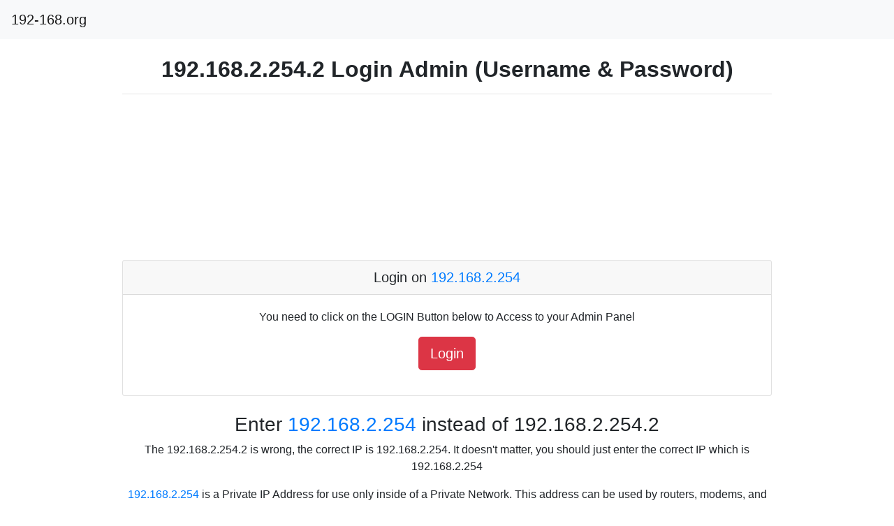

--- FILE ---
content_type: text/html; charset=UTF-8
request_url: https://192-168.org/192.168.2.254.2
body_size: 20418
content:
<!DOCTYPE html>
<html lang="en_US">
<head>
    <meta charset="UTF-8">
        <title>192.168.2.254.2 Admin Login ️(Username & Password)</title>
    <meta name="viewport" content="width=device-width, initial-scale=1.0">
    <link rel="canonical" href="https://192-168.org/192.168.2.254.2"/>
    <meta name="google-site-verification" content="Gf9LVrLmZhHjF2kiKD6xoWou_V8gLlT-RTfSSkd_B1w"/>
    <meta name="keywords"
          content="192.168.2.254.2,192.168.2.254.2 Admin Login ️(Username & Password),192.168.2.254.2 Admin Login,192.168.2.254.2 Admin,192.168.2.254.2 Login,192.168,192168,192 168">
    <meta name="msvalidate.01" content="2E22ABE0F269AE69EEFD585814137E7B"/>
    <meta name="description"
          content="✔️ 192.168.2.254.2 is a Private IP Address. Check 𝗨𝘀𝗲𝗿𝗻𝗮𝗺𝗲 & 𝗣𝗮𝘀𝘀𝘄𝗼𝗿𝗱 for any device and Password Router List for 192.168.2.254.2 Easily."/>
    <!--<link type="text/css" href="/assets/css/style.css" rel="stylesheet">-->
    <!-- Font Awesome -->
    <!--<link rel="preload" href="https://use.fontawesome.com/releases/v5.7.0/css/all.css"
          crossorigin="anonymous" as="style" onload="this.onload=null;this.rel='stylesheet'">
    <noscript>
        <link rel="stylesheet" href="https://use.fontawesome.com/releases/v5.7.0/css/all.css"
              integrity="sha384-MCw98/SFnGE8fJT3GXwEOngsV7Zt27NXFoaoApmYm81iuXoPkFOJwJ8ERdknLPMO" crossorigin="anonymous">
    </noscript>-->

    <link rel="preload" href="https://stackpath.bootstrapcdn.com/bootstrap/4.1.3/css/bootstrap.min.css" as="style" onload="this.onload=null;this.rel='stylesheet'">
    <noscript>
        <link rel="stylesheet" href="https://stackpath.bootstrapcdn.com/bootstrap/4.1.3/css/bootstrap.min.css">
    </noscript>
    <!--<link rel="stylesheet" href="https://stackpath.bootstrapcdn.com/bootstrap/4.1.3/css/bootstrap.min.css"/>-->
    <link rel="shortcut icon" href="/favicon.ico" type="image/x-icon"/>
    <style>
        body { background-color: #fff; /*background: repeating-linear-gradient(45deg, #2b2b2b 0%, #2b2b2b 10%, #222222 0%, #222222 50%) 0 / 15px 15px;*/ overflow-x: hidden; } .progress{ height: 1.6rem !important; position: absolute; right: 0; top: 32%; width: 50%; } .imgip{ width: 100%; } .tableRESULT{ max-width: 95%; width: 95%; } footer{ text-align: center; padding:2vh 0 2vh 0; font-size:calc(.3vw + 1.5vh + .5vmin); } .content-jumbotron{ text-align: center; } h1{ display: inline; } #logo{ width: 8%; margin: 0 1vw 6vw 0; } p { text-align: center; } a { text-decoration: none; -webkit-transition: all 0.5s; -moz-transition: all 0.5s; transition: all 0.5s; } .advertical{ height:300px; } h1{ text-align:center; /*font-size: calc(1vw + 1.5vh + .8vmin) !important;*/ } h2{ border-bottom: 1px solid #8592ff; padding-bottom: 10px; width: 100%; /*font-size: calc(.8vw + 1.2vh + 1vmin) !important;*/ } h3{ /*font-size: calc(.4vw + 2vh + 1vmin) !important;*/ } #tablepass{ margin-top:10px; overflow-x: hidden; } .infosIP,h1,td,th,h3,p,caption{ word-break: break-word; } /*#searchedIP{ width:10px; }*/ .fas{ font-size: calc(1.5vw + 1.5vh + 1.5vmin) !important; } p{ /*font-size: calc(.1vw + 1.5vh + .4vmin);*/ } th,td{ /*font-size: calc(.1vw + .6vh + 1.5vmin) !important;*/ font-size: .8rem; } td{ padding: .75rem 0 .75rem 0 !important; } .rounded-input,.rounded-search{ border-radius: 0 !important; } .rounded-input{ border-bottom-left-radius: .25rem !important; border-top-left-radius: .25rem !important; } .rounded-search{ border-bottom-right-radius: .25rem !important; border-top-right-radius: .25rem !important; } .navbar-brand{ font-size:calc(.75vw + .75vh + 1.4vmin); } .ad{ /*margin:2% calc(-5% - 16px) 2% -15px;*/ margin: 2% auto 2% auto; } @media (min-width:1980px){#sidebar-ad{min-height:600px !important;}.ad,.adsbygoogle:not(.adsbygoogle-noablate){min-width:100%;max-width:100%;min-height:280px !important;}.container-fluid{width:70% !important;}} @media (min-width:1200px) and (max-width:1980px){#sidebar-ad{min-height:600px !important;}.ad,.adsbygoogle:not(.adsbygoogle-noablate){min-width:100%;max-width:100%;min-height:200px !important;}.container-fluid{width:75% !important;}} @media (min-width:1024px) and (max-width:1200px){#sidebar-ad{min-height:600px !important;}.ad,.adsbygoogle:not(.adsbygoogle-noablate){min-width:100%;max-width:100%;min-height:280px !important;}.container-fluid{width:80% !important;}} @media (min-width:768px) and (max-width:1024px){#sidebar-ad{min-height:600px !important;}.ad,.adsbygoogle:not(.adsbygoogle-noablate){min-width:100%;max-width:100%;min-height:280px !important;}.container-fluid{width:100%;}} @media (min-width:360px) and (max-width:768px){#sidebar-ad{min-height:600px !important;}.ad,.adsbygoogle:not(.adsbygoogle-noablate){min-width:100%;max-width:100%;min-height:375px !important;} .container-fluid{width:100%;}} #sidebar-ad{ min-height: 600px; position: -webkit-sticky; position: sticky; top: calc(3vw + 3vh + 1.4vmin); } /* Critical Path CSS Generated by Pegasaas Accelerator at https://pegasaas.com/ for https://192-168.org/ */ *,::after,::before{box-sizing:border-box}html{font-family:sans-serif;line-height:1.15}footer,nav{display:block}body{margin:0px;font-family:-apple-system,BlinkMacSystemFont,'Segoe UI',Roboto,'Helvetica Neue',Arial,sans-serif,'Apple Color Emoji','Segoe UI Emoji','Segoe UI Symbol','Noto Color Emoji';font-size:1rem;font-weight:400;line-height:1.5;color:rgb(33,37,41);text-align:left;background-color:rgb(255,255,255)}hr{box-sizing:content-box;height:0px;overflow:visible}h1,h3,h4{margin-top:0px;margin-bottom:0.5rem}p{margin-top:0px;margin-bottom:1rem}ul{margin-top:0px;margin-bottom:1rem}strong{font-weight:bolder}a{color:rgb(0,123,255);text-decoration:none;background-color:transparent}table{border-collapse:collapse}th{text-align:inherit}input{margin:0px;font-family:inherit;font-size:inherit;line-height:inherit}input{overflow:visible}*::-webkit-file-upload-button{font-family:inherit;font-size:inherit;font-style:inherit;font-variant:inherit;font-weight:inherit;line-height:inherit;-webkit-appearance:button}h1,h3,h4{margin-bottom:0.5rem;font-family:inherit;font-weight:500;line-height:1.2;color:inherit}h1{font-size:2rem}h3{font-size:1.75rem}h4{font-size:1.5rem}hr{margin-top:1rem;margin-bottom:1rem;border-width:1px 0px 0px;border-top-style:solid;border-top-color:rgba(0,0,0,0.0980392)}.container-fluid{width:100%;padding-right:15px;padding-left:15px;margin-right:auto;margin-left:auto}.row{flex-wrap:wrap;display:flex;margin-right:-15px;margin-left:-15px}.col,.col-6,.col-lg-4,.col-lg-8,.col-md-12,.col-md-4,.col-sm-12,.col-sm-4,.col-xl-2,.col-xl-4,.col-xl-8{position:relative;width:100%;min-height:1px;padding-right:15px;padding-left:15px}.col{max-width:100%}.col-6{max-width:50%}@media (min-width:576px){.col-sm-4{max-width:33.333333%}.col-sm-12{max-width:100%}}@media (min-width:768px){.col-md-4{max-width:33.333333%}.col-md-12{max-width:100%}}@media (min-width:992px){.col-lg-4{max-width:33.333333%}.col-lg-8{max-width:66.666667%}}@media (min-width:1200px){.col-xl-2{max-width:16.666667%}.col-xl-4{max-width:33.333333%}.col-xl-8{max-width:66.666667%}}.table{width:100%;margin-bottom:1rem;background-color:transparent}.table td,.table th{padding:0.75rem;vertical-align:top;border-top-width:1px;border-top-style:solid;border-top-color:rgb(222,226,230)}.table thead th{vertical-align:bottom;border-bottom-width:2px;border-bottom-style:solid;border-bottom-color:rgb(222,226,230)}.table-dark{background-color:rgb(198,200,202)}.table-dark{color:rgb(255,255,255);background-color:rgb(33,37,41)}.table-dark td,.table-dark th,.table-dark thead th{border-color:rgb(50,56,62)}.form-control{display:block;width:100%;height:calc(2.25rem + 2px);padding:0.375rem 0.75rem;font-size:1rem;line-height:1.5;color:rgb(73,80,87);background-color:rgb(255,255,255);background-clip:padding-box;border:1px solid rgb(206,212,218);border-top-left-radius:0.25rem;border-top-right-radius:0.25rem;border-bottom-right-radius:0.25rem;border-bottom-left-radius:0.25rem}@media not all{}.form-control::-webkit-input-placeholder{color:rgb(108,117,125);opacity:1}.navbar{position:relative;padding:0.5rem 1rem}.navbar-brand{display:inline-block;padding-top:0.3125rem;padding-bottom:0.3125rem;margin-right:1rem;font-size:1.25rem;line-height:inherit;white-space:nowrap}.navbar-nav{padding-left:0px;margin-bottom:0px;list-style:none}@media (min-width:992px){}.navbar-light .navbar-brand{color:rgba(0,0,0,0.901961)}.card{position:relative;min-width:0px;word-wrap:break-word;background-color:rgb(255,255,255);background-clip:border-box;border:1px solid rgba(0,0,0,0.121569);border-top-left-radius:0.25rem;border-top-right-radius:0.25rem;border-bottom-right-radius:0.25rem;border-bottom-left-radius:0.25rem}.card-body{padding:1.25rem}.card-header{padding:0.75rem 1.25rem;margin-bottom:0px;background-color:rgba(0,0,0,0.027451);border-bottom-width:1px;border-bottom-style:solid;border-bottom-color:rgba(0,0,0,0.121569)}.card-header:first-child{border-top-left-radius:calc(0.25rem - 1px);border-top-right-radius:calc(0.25rem - 1px);border-bottom-right-radius:0px;border-bottom-left-radius:0px}.list-group{padding-left:0px;margin-bottom:0px}.bg-info{background-color:rgb(23,162,184) !important}.bg-light{background-color:rgb(248,249,250) !important}.fixed-top{position:fixed;top:0px;right:0px;left:0px;z-index:1030}.mt-3{margin-top:1rem !important}.mt-4{margin-top:1.5rem !important}.mb-4{margin-bottom:1.5rem !important}.mt-5{margin-top:3rem !important}.p-2{padding:0.5rem !important}.pt-2{padding-top:0.5rem !important}.ml-auto{margin-left:auto !important}.text-center{text-align:center !important}.text-white{color:rgb(255,255,255) !important} /* Cookie consent */ .cc-window{opacity:1;-webkit-transition:opacity 1s ease;transition:opacity 1s ease}.cc-window.cc-invisible{opacity:0}.cc-animate.cc-revoke{-webkit-transition:transform 1s ease;-webkit-transition:-webkit-transform 1s ease;transition:-webkit-transform 1s ease;transition:transform 1s ease;transition:transform 1s ease,-webkit-transform 1s ease}.cc-animate.cc-revoke.cc-top{-webkit-transform:translateY(-2em);transform:translateY(-2em)}.cc-animate.cc-revoke.cc-bottom{-webkit-transform:translateY(2em);transform:translateY(2em)}.cc-animate.cc-revoke.cc-active.cc-top{-webkit-transform:translateY(0);transform:translateY(0)}.cc-animate.cc-revoke.cc-active.cc-bottom{-webkit-transform:translateY(0);transform:translateY(0)}.cc-revoke:hover{-webkit-transform:translateY(0);transform:translateY(0)}.cc-grower{max-height:0;overflow:hidden;-webkit-transition:max-height 1s;transition:max-height 1s} .cc-revoke,.cc-window{position:fixed;overflow:hidden;-webkit-box-sizing:border-box;box-sizing:border-box;font-family:Helvetica,Calibri,Arial,sans-serif;font-size:16px;line-height:1.5em;display:-webkit-box;display:-ms-flexbox;display:flex;-ms-flex-wrap:nowrap;flex-wrap:nowrap;z-index:9999}.cc-window.cc-static{position:static}.cc-window.cc-floating{padding:2em;max-width:24em;-webkit-box-orient:vertical;-webkit-box-direction:normal;-ms-flex-direction:column;flex-direction:column}.cc-window.cc-banner{padding:1em 1.8em;width:100%;-webkit-box-orient:horizontal;-webkit-box-direction:normal;-ms-flex-direction:row;flex-direction:row}.cc-revoke{padding:.5em}.cc-revoke:hover{text-decoration:underline}.cc-header{font-size:18px;font-weight:700}.cc-btn,.cc-close,.cc-link,.cc-revoke{cursor:pointer}.cc-link{opacity:.8;display:inline-block;padding:.2em;text-decoration:underline}.cc-link:hover{opacity:1}.cc-link:active,.cc-link:visited{color:initial}.cc-btn{display:block;padding:.4em .8em;font-size:.9em;font-weight:700;border-width:2px;border-style:solid;text-align:center;white-space:nowrap}.cc-highlight .cc-btn:first-child{background-color:transparent;border-color:transparent}.cc-highlight .cc-btn:first-child:focus,.cc-highlight .cc-btn:first-child:hover{background-color:transparent;text-decoration:underline}.cc-close{display:block;position:absolute;top:.5em;right:.5em;font-size:1.6em;opacity:.9;line-height:.75}.cc-close:focus,.cc-close:hover{opacity:1} .cc-revoke.cc-top{top:0;left:3em;border-bottom-left-radius:.5em;border-bottom-right-radius:.5em}.cc-revoke.cc-bottom{bottom:0;left:3em;border-top-left-radius:.5em;border-top-right-radius:.5em}.cc-revoke.cc-left{left:3em;right:unset}.cc-revoke.cc-right{right:3em;left:unset}.cc-top{top:1em}.cc-left{left:1em}.cc-right{right:1em}.cc-bottom{bottom:1em}.cc-floating>.cc-link{margin-bottom:1em}.cc-floating .cc-message{display:block;margin-bottom:1em}.cc-window.cc-floating .cc-compliance{-webkit-box-flex:1;-ms-flex:1 0 auto;flex:1 0 auto}.cc-window.cc-banner{-webkit-box-align:center;-ms-flex-align:center;align-items:center}.cc-banner.cc-top{left:0;right:0;top:0}.cc-banner.cc-bottom{left:0;right:0;bottom:0}.cc-banner .cc-message{display:block;-webkit-box-flex:1;-ms-flex:1 1 auto;flex:1 1 auto;max-width:100%;margin-right:1em}.cc-compliance{display:-webkit-box;display:-ms-flexbox;display:flex;-webkit-box-align:center;-ms-flex-align:center;align-items:center;-ms-flex-line-pack:justify;align-content:space-between}.cc-floating .cc-compliance>.cc-btn{-webkit-box-flex:1;-ms-flex:1;flex:1}.cc-btn+.cc-btn{margin-left:.5em} @media print{.cc-revoke,.cc-window{display:none}}@media screen and (max-width:900px){.cc-btn{white-space:normal}}@media screen and (max-width:414px) and (orientation:portrait),screen and (max-width:736px) and (orientation:landscape){.cc-window.cc-top{top:0}.cc-window.cc-bottom{bottom:0}.cc-window.cc-banner,.cc-window.cc-floating,.cc-window.cc-left,.cc-window.cc-right{left:0;right:0}.cc-window.cc-banner{-webkit-box-orient:vertical;-webkit-box-direction:normal;-ms-flex-direction:column;flex-direction:column}.cc-window.cc-banner .cc-compliance{-webkit-box-flex:1;-ms-flex:1 1 auto;flex:1 1 auto}.cc-window.cc-floating{max-width:none}.cc-window .cc-message{margin-bottom:1em}.cc-window.cc-banner{-webkit-box-align:unset;-ms-flex-align:unset;align-items:unset}.cc-window.cc-banner .cc-message{margin-right:0}} .cc-floating.cc-theme-classic{padding:1.2em;border-radius:5px}.cc-floating.cc-type-info.cc-theme-classic .cc-compliance{text-align:center;display:inline;-webkit-box-flex:0;-ms-flex:none;flex:none}.cc-theme-classic .cc-btn{border-radius:5px}.cc-theme-classic .cc-btn:last-child{min-width:140px}.cc-floating.cc-type-info.cc-theme-classic .cc-btn{display:inline-block} .cc-theme-edgeless.cc-window{padding:0}.cc-floating.cc-theme-edgeless .cc-message{margin:2em;margin-bottom:1.5em}.cc-banner.cc-theme-edgeless .cc-btn{margin:0;padding:.8em 1.8em;height:100%}.cc-banner.cc-theme-edgeless .cc-message{margin-left:1em}.cc-floating.cc-theme-edgeless .cc-btn+.cc-btn{margin-left:0} /* End Cookie Consent */    </style>

    <!--<script async="async" src="https://cdn.jsdelivr.net/npm/cookieconsent@3.1.1/build/cookieconsent.min.js" id="osano"></script>-->

    <!--<script async src="//pagead2.googlesyndication.com/pagead/js/adsbygoogle.js"></script>-->
    <!-- 192-168.org -->
</head>
<body>
<nav class="navbar fixed-top navbar-expand-lg navbar-light bg-light">
    <a class="navbar-brand" href="/">192-168.org</a>
    <!--<<button class="navbar-toggler" type="button" data-toggle="collapse" data-target="#navbarSupportedContent" aria-controls="navbarSupportedContent" aria-expanded="false" aria-label="Toggle navigation">
        <span class="navbar-toggler-icon"></span>
    </button>-->

    <!--<div class="collapse navbar-collapse" id="navbarSupportedContent">-->
    <div class="ml-auto" id="navbarSupportedContent">
        <!--<ul class="navbar-nav">
            <li class="nav-item active">
                <a class="nav-link" href="#disqus" id="disqus_lnk"><i class="fas fa-comment"></i></a>
            </li>-->

            <!--<li class="nav-item active">
                <a class="nav-link" href="#">Home <span class="sr-only">(current)</span></a>
            </li>
            <li class="nav-item">
                <a class="nav-link" href="#">Defaults Passwords</a>
            </li>
            <li class="nav-item dropdown">
                <a class="nav-link dropdown-toggle" href="#" id="navbarDropdown" role="button" data-toggle="dropdown" aria-haspopup="true" aria-expanded="false">
                    List IP
                </a>
                <div class="dropdown-menu" aria-labelledby="navbarDropdown">
                    <a class="dropdown-item" href="#">192.168</a>
                    <a class="dropdown-item" href="#">192.168</a>
                    <div class="dropdown-divider">192.168</div>
                    <a class="dropdown-item" href="#">192.168</a>
                </div>
            </li>
        </ul>-->
    </div>
</nav>

<div class="container-fluid pt-2 mt-5" id="content"><div class="row"><div class="col-sm-0 col-md-0 col-lg-0 col-xl-0 text-center"></div><div class="col-sm-12 col-md-12 col-lg-12 col-xl-12 text-center mt-4"><h1><strong>192.168.2.254.2 Login Admin (Username & Password)</strong></h1><hr/><div class="ad text-center"><ins class="adsbygoogle"
         style="display:block;"
         data-ad-client="ca-pub-7149799505071349"
         data-ad-slot="4575440614"></ins></div><div class="card text-center m-auto mb-4"><h5 class="card-header">Login on <a href="/login-192.168.2.254" rel="nofollow noopener">192.168.2.254</a></h5><div class="card-body"><p class="card-text">You need to click on the LOGIN Button below to Access to your Admin Panel</p><a class="btn btn-danger btn-lg mb-3" href="/login-192.168.2.254" rel="nofollow noopener" target="_blank"  role="button" aria-pressed="true">Login</a></div></div><h3>Enter <a href="/192.168.2.254">192.168.2.254</a> instead of 192.168.2.254.2</h3>
<p>The 192.168.2.254.2 is wrong, the correct IP is 192.168.2.254. It doesn't matter, you should just enter the correct IP which is 192.168.2.254</p><p>
 <a href="/login-192.168.2.254" rel="nofollow noopener">192.168.2.254</a> is a Private IP Address for use only inside of a Private Network. This address can be used by routers, modems, and other many devices. You are trying to find the login for your router? You are in the right place.
</p>
            <h3>Router Username and Password List for <a href="/login-192.168.2.254" rel="nofollow noopener">192.168.2.254</a></h3>
            <p>You haven't changed your router's username and password? Good! The following list provides the Default Credentials. Click your router from the List:</p>


            <p><a href="/login-192.168.2.254" rel="nofollow noopener">192.168.2.254</a> Router Admin Passwords and Login IP <a href="/login-192.168.2.254" rel="nofollow noopener">192.168.2.254</a> is an IP address which routers like Linksys and other network brands use as an access point or gateway.
                Firms set up router admin access in this address to allow network administrators to configure their routers and networks.
                Concretely one can manage Security Options, Network Management, IP QoS, DNS, proxy, LAN, WAN, WLAN settings, DSL, ADSL, MAC, WPS block; amongst others.</p>
<div class="ad text-center"><ins class="adsbygoogle"
         style="display:block;"
         data-ad-client="ca-pub-7149799505071349"
         data-ad-slot="4575440614"></ins></div>
            <h3>How to login <a href="/login-192.168.2.254" rel="nofollow noopener">192.168.2.254</a> Easily</h3>
            <p>Accessing your Router Admin through a <a href="/login-192.168.2.254" rel="nofollow noopener">192.168.2.254</a> IP address will allow you to change the settings and configurations that your router software provides.

                http://192.168.2.254 is the correct link, it doesn't work if you enter http://192.168.2.254.2 in the Address Bar.</p><p>If it doesn't work, then <a href="/login-192.168.2.254" rel="nofollow noopener">192.168.2.254</a> is not your router's IP address.
                Once you know your router's IP address, introduce it into your browser's URL Address. You'll be directed to the user login panel. There introduce your router user and password.</p>
                <img src="[data-uri]"
        data-src="/192.168.2.254.png" class="lazy imgip" alt="192.168.2.254">
        <noscript><img src="/192.168.2.254.png" alt="192.168.2.254"></noscript>
                <p>If you forgot your username and password you can follow these instructions to recover them. If you haven't changed the default user and password that comes with the router you can consult our router default usernames and passwords list.
                Once you're in the router's admin panel you'll be able to modify and change all internet settings.</p>
                <div class="ad text-center"><ins class="adsbygoogle"
         style="display:block;"
         data-ad-client="ca-pub-7149799505071349"
         data-ad-slot="4575440614"></ins></div>
                <h3>I forgot my router’s Username and Password for 192.168.2.254 IP Address :( What do I have to do?</h3>
                <p>
                You Never changed it? Try to find them in the list, otherwise to turn the router back to factory settings, you need to hold on the button for 10 seconds using a needle or toothpick then you will be able to find the defaults credentials for 192.168.2.254in the list :)
</p>
            <h3>Router Username and Password List</h3>
            <p>If you haven't changed your router's username and password. The following list provides the default credentials. Click your router from the list below:</p><div class="card text-white bg-info mb-4">
      <div class="card-header">Most Common Router Login for 192.168.2.254</div>
      <div class="card-body"><ul class="list-group list-group-flush bg-info"><li class="list-group-item bg-info"><span class="float-left">N/A - N/A </span><div class="progress">
<div class="progress-bar progress-bar-striped" role="progressbar" style="width: 40%;" aria-valuenow="40" aria-valuemin="0" aria-valuemax="100">40%</div>
</div></li><li class="list-group-item bg-info"><span class="float-left">admin - 1234 </span><div class="progress">
<div class="progress-bar progress-bar-striped" role="progressbar" style="width: 20%;" aria-valuenow="20" aria-valuemin="0" aria-valuemax="100">20%</div>
</div></li><li class="list-group-item bg-info"><span class="float-left">admin - default </span><div class="progress">
<div class="progress-bar progress-bar-striped" role="progressbar" style="width: 20%;" aria-valuenow="20" aria-valuemin="0" aria-valuemax="100">20%</div>
</div></li><li class="list-group-item bg-info"><span class="float-left">admin - password </span><div class="progress">
<div class="progress-bar progress-bar-striped" role="progressbar" style="width: 20%;" aria-valuenow="20" aria-valuemin="0" aria-valuemax="100">20%</div>
</div></li></ul></div></div><select id="pass-list" class="form-control mt-3"><option value="11WAVE">11WAVE</option><option value="2WIRE">2WIRE</option><option value="360">360</option><option value="3COM">3COM</option><option value="3GO">3GO</option><option value="3JTECH">3JTECH</option><option value="3M">3M</option><option value="3WARE">3WARE</option><option value="4HOME">4HOME</option><option value="4IPNET">4IPNET</option><option value="ABOCOM">ABOCOM</option><option value="ABS">ABS</option><option value="ACC">ACC</option><option value="ACD">ACD</option><option value="ACEEX">ACEEX</option><option value="ACELINK">ACELINK</option><option value="ACT">ACT</option><option value="ADAPTEC">ADAPTEC</option><option value="ADB">ADB</option><option value="ADC">ADC</option><option value="ADDTRON">ADDTRON</option><option value="ADI ENGINEERING">ADI ENGINEERING</option><option value="ADIC">ADIC</option><option value="ADT">ADT</option><option value="ADVANTEK">ADVANTEK</option><option value="AEROHIVE">AEROHIVE</option><option value="AEROSCOUT">AEROSCOUT</option><option value="AETHRA">AETHRA</option><option value="AGERE">AGERE</option><option value="AIRLINK">AIRLINK</option><option value="AIRLIVE">AIRLIVE</option><option value="AIRNET">AIRNET</option><option value="AIRONET">AIRONET</option><option value="AIRROUTER">AIRROUTER</option><option value="AIRTIES">AIRTIES</option><option value="AIRTIGHT">AIRTIGHT</option><option value="AIRVAST">AIRVAST</option><option value="AKE">AKE</option><option value="AL TECH">AL TECH</option><option value="ALAXALA">ALAXALA</option><option value="ALCATEL">ALCATEL</option><option value="ALFA">ALFA</option><option value="ALICE">ALICE</option><option value="ALLIED">ALLIED</option><option value="ALLNET">ALLNET</option><option value="ALPHA">ALPHA</option><option value="ALTAI">ALTAI</option><option value="ALTEON">ALTEON</option><option value="ALVARION">ALVARION</option><option value="AMBICOM">AMBICOM</option><option value="AMBIT">AMBIT</option><option value="AMI">AMI</option><option value="AMPED">AMPED</option><option value="AMX">AMX</option><option value="ANDOVER">ANDOVER</option><option value="ANKER">ANKER</option><option value="AOC">AOC</option><option value="APC">APC</option><option value="APERION AUDIO">APERION AUDIO</option><option value="APPLE">APPLE</option><option value="ARC">ARC</option><option value="ARECA">ARECA</option><option value="ARESCOM">ARESCOM</option><option value="ARGTEK">ARGTEK</option><option value="ARGUS">ARGUS</option><option value="ARKVIEW">ARKVIEW</option><option value="ARRIS">ARRIS</option><option value="ARROWPOINT">ARROWPOINT</option><option value="ARTEM">ARTEM</option><option value="ASANTE">ASANTE</option><option value="ASCEND">ASCEND</option><option value="ASCOM">ASCOM</option><option value="ASKEY">ASKEY</option><option value="ASMACK">ASMACK</option><option value="ASMAX">ASMAX</option><option value="ASOKA">ASOKA</option><option value="AST">AST</option><option value="ASUS">ASUS</option><option value="ATCOM">ATCOM</option><option value="ATEL">ATEL</option><option value="ATHEROS">ATHEROS</option><option value="ATIVA">ATIVA</option><option value="ATLANTIS">ATLANTIS</option><option value="AUKEY">AUKEY</option><option value="AULT">AULT</option><option value="AVAYA">AVAYA</option><option value="AVM">AVM</option><option value="AWB">AWB</option><option value="AXESSTEL">AXESSTEL</option><option value="AXIMCOM">AXIMCOM</option><option value="AXIS">AXIS</option><option value="AXUS">AXUS</option><option value="AZTECH">AZTECH</option><option value="B-LINK">B-LINK</option><option value="BANDLUXE">BANDLUXE</option><option value="BANDSPEED">BANDSPEED</option><option value="BARRICADE">BARRICADE</option><option value="BAUDTEC">BAUDTEC</option><option value="BAUSCH">BAUSCH</option><option value="BAY">BAY</option><option value="BCM">BCM</option><option value="BEA">BEA</option><option value="BEC TECHNOLOGIES">BEC TECHNOLOGIES</option><option value="BEELINE">BEELINE</option><option value="BEETAL">BEETAL</option><option value="BELAIR NETWORKS">BELAIR NETWORKS</option><option value="BELKIN">BELKIN</option><option value="BELL">BELL</option><option value="BENQ">BENQ</option><option value="BEST">BEST</option><option value="BILLION">BILLION</option><option value="BINTEC">BINTEC</option><option value="BLACK">BLACK</option><option value="BLITZZ">BLITZZ</option><option value="BLUE">BLUE</option><option value="BMC">BMC</option><option value="BOUNTIFUL WIFI">BOUNTIFUL WIFI</option><option value="BRAND">BRAND</option><option value="BREEZECOM">BREEZECOM</option><option value="BROADLOGIC">BROADLOGIC</option><option value="BROADMAX">BROADMAX</option><option value="BROCADE">BROCADE</option><option value="BROTHER">BROTHER</option><option value="BROWAN">BROWAN</option><option value="BT">BT</option><option value="BUDGET 1 WIRELESS">BUDGET 1 WIRELESS</option><option value="BUFFALO">BUFFALO</option><option value="BW">BW</option><option value="CABLE">CABLE</option><option value="CALL-DIRECT">CALL-DIRECT</option><option value="CAMEO">CAMEO</option><option value="CANYON">CANYON</option><option value="CAYMAN">CAYMAN</option><option value="CD-R KING">CD-R KING</option><option value="CELENO">CELENO</option><option value="CELERITY">CELERITY</option><option value="CELLIT">CELLIT</option><option value="CELLVISION">CELLVISION</option><option value="CENTURYLINK">CENTURYLINK</option><option value="CERBERUS ADSL">CERBERUS ADSL</option><option value="CERIO">CERIO</option><option value="CHECKPOINT">CHECKPOINT</option><option value="CHINA">CHINA</option><option value="CIPHERTRUST">CIPHERTRUST</option><option value="CIRAGO">CIRAGO</option><option value="CISCO">CISCO</option><option value="CLEAR">CLEAR</option><option value="CNET">CNET</option><option value="COBALT">COBALT</option><option value="COLUBRIS">COLUBRIS</option><option value="COM3">COM3</option><option value="COMPAQ">COMPAQ</option><option value="COMPEX">COMPEX</option><option value="COMPUSA">COMPUSA</option><option value="COMTREND">COMTREND</option><option value="CONEXANT">CONEXANT</option><option value="CONTEC">CONTEC</option><option value="CORECESS">CORECESS</option><option value="COREGA">COREGA</option><option value="CORSAIR">CORSAIR</option><option value="CRADLEPOINT">CRADLEPOINT</option><option value="CREATIVE">CREATIVE</option><option value="CTC">CTC</option><option value="CYBER">CYBER</option><option value="CYCLADES">CYCLADES</option><option value="D-LINK">D-LINK</option><option value="DALLAS">DALLAS</option><option value="DANE-ELEC">DANE-ELEC</option><option value="DAREGLOBAL">DAREGLOBAL</option><option value="DATA">DATA</option><option value="DAVOX">DAVOX</option><option value="DD-WRT">DD-WRT</option><option value="DEERFIELD">DEERFIELD</option><option value="DELL">DELL</option><option value="DEUTSCH TELEKOMM">DEUTSCH TELEKOMM</option><option value="DEUTSCHE">DEUTSCHE</option><option value="DIAMOND">DIAMOND</option><option value="DICTAPHONE">DICTAPHONE</option><option value="DIGI">DIGI</option><option value="DIRECTV">DIRECTV</option><option value="DLINK">DLINK</option><option value="DOVADO">DOVADO</option><option value="DQ TECHNOLOGY">DQ TECHNOLOGY</option><option value="DRAYTEK">DRAYTEK</option><option value="DYNALINK">DYNALINK</option><option value="DYNEX">DYNEX</option><option value="E-CON">E-CON</option><option value="E-TECH">E-TECH</option><option value="E-TOP">E-TOP</option><option value="ECHOLIFE">ECHOLIFE</option><option value="ECLIPSE WIFI">ECLIPSE WIFI</option><option value="ECOM">ECOM</option><option value="ECON">ECON</option><option value="EDGE-CORE">EDGE-CORE</option><option value="EDGEWATER NETWORKS">EDGEWATER NETWORKS</option><option value="EDIMAX">EDIMAX</option><option value="EDUP">EDUP</option><option value="EE">EE</option><option value="EFFICIENT">EFFICIENT</option><option value="EHOME">EHOME</option><option value="ELSA">ELSA</option><option value="ELTEL">ELTEL</option><option value="EMBARQ">EMBARQ</option><option value="EMC">EMC</option><option value="ENCORE">ENCORE</option><option value="ENGENIUS">ENGENIUS</option><option value="ENTERASYS">ENTERASYS</option><option value="EPOX">EPOX</option><option value="ERICSSON">ERICSSON</option><option value="ESP">ESP</option><option value="ETEC">ETEC</option><option value="EVERFOCUS">EVERFOCUS</option><option value="EXABYTE">EXABYTE</option><option value="EXTREME">EXTREME</option><option value="F5">F5</option><option value="FIBERHOME">FIBERHOME</option><option value="FIRETIDE">FIRETIDE</option><option value="FITBIT">FITBIT</option><option value="FLOWPOINT">FLOWPOINT</option><option value="FON WIRELESS">FON WIRELESS</option><option value="FORTINET">FORTINET</option><option value="FOUNDRY">FOUNDRY</option><option value="FU CHAN">FU CHAN</option><option value="FUJI">FUJI</option><option value="GATEWAY">GATEWAY</option><option value="GATEWORKS">GATEWORKS</option><option value="GE">GE</option><option value="GIGA">GIGA</option><option value="GLOBAL SUN">GLOBAL SUN</option><option value="GLOBALSCALE">GLOBALSCALE</option><option value="GUILLEMOT">GUILLEMOT</option><option value="GVC">GVC</option><option value="HAK5">HAK5</option><option value="HAME">HAME</option><option value="HAWKING">HAWKING</option><option value="HITRON">HITRON</option><option value="HOOTOO">HOOTOO</option><option value="HOT">HOT</option><option value="HP">HP</option><option value="HUAWEI">HUAWEI</option><option value="HYOCO">HYOCO</option><option value="I-CONNECT">I-CONNECT</option><option value="IB">IB</option><option value="ICOM">ICOM</option><option value="ICRON">ICRON</option><option value="IHOI">IHOI</option><option value="IMAI">IMAI</option><option value="INCHON">INCHON</option><option value="INEXQ">INEXQ</option><option value="INFOSMART">INFOSMART</option><option value="INFOTEC">INFOTEC</option><option value="INNACOMM">INNACOMM</option><option value="INNOBAND">INNOBAND</option><option value="INTEL">INTEL</option><option value="INTENO">INTENO</option><option value="INTERMEC">INTERMEC</option><option value="INTERSHOP">INTERSHOP</option><option value="INTERSYSTEMS">INTERSYSTEMS</option><option value="INTEX">INTEX</option><option value="INVENTEL">INVENTEL</option><option value="ION">ION</option><option value="IPSTAR">IPSTAR</option><option value="IPTIME">IPTIME</option><option value="IRC">IRC</option><option value="ITI">ITI</option><option value="ITUS NETWORKS">ITUS NETWORKS</option><option value="JAHT">JAHT</option><option value="JCG">JCG</option><option value="JD">JD</option><option value="JUNIPER">JUNIPER</option><option value="KASDA">KASDA</option><option value="KEYENCE">KEYENCE</option><option value="KINGSTON">KINGSTON</option><option value="KONICA">KONICA</option><option value="KOZUMI">KOZUMI</option><option value="KTI">KTI</option><option value="KYOCERA">KYOCERA</option><option value="LA FONERA">LA FONERA</option><option value="LACIE">LACIE</option><option value="LANCOM">LANCOM</option><option value="LANTRONICS">LANTRONICS</option><option value="LANTRONIX">LANTRONIX</option><option value="LATIS">LATIS</option><option value="LECTRON">LECTRON</option><option value="LEGRA">LEGRA</option><option value="LEVELONE">LEVELONE</option><option value="LG">LG</option><option value="LINKPRO">LINKPRO</option><option value="LINKSYS">LINKSYS</option><option value="LIVINGSTON">LIVINGSTON</option><option value="LOCKDOWN">LOCKDOWN</option><option value="LOGITEC">LOGITEC</option><option value="LONGSHINE">LONGSHINE</option><option value="LOOPCOM">LOOPCOM</option><option value="LUCENT">LUCENT</option><option value="LUXUL">LUXUL</option><option value="LYCONSYS">LYCONSYS</option><option value="M">M</option><option value="N A">N A</option><option value="NAI">NAI</option><option value="NEC">NEC</option><option value="NETCORE">NETCORE</option><option value="NETIS">NETIS</option><option value="NETOPIA">NETOPIA</option><option value="NETPORT">NETPORT</option><option value="NETRONIX">NETRONIX</option><option value="NETSTAR">NETSTAR</option><option value="NETWORK">NETWORK</option><option value="NEWER TECHNOLOGY">NEWER TECHNOLOGY</option><option value="NEXAIRA">NEXAIRA</option><option value="NEXLAND">NEXLAND</option><option value="NEXX">NEXX</option><option value="NGSEC">NGSEC</option><option value="NORTEL">NORTEL</option><option value="NRG">NRG</option><option value="OKI">OKI</option><option value="OLITEC">OLITEC</option><option value="ONIXON">ONIXON</option><option value="OPEN">OPEN</option><option value="ORIGO">ORIGO</option><option value="OTE">OTE</option><option value="OVISLINK">OVISLINK</option><option value="PANASONIC">PANASONIC</option><option value="PARROT">PARROT</option><option value="PENTAOFFICE">PENTAOFFICE</option><option value="PEPWAVE">PEPWAVE</option><option value="PERLE">PERLE</option><option value="PHILIPS">PHILIPS</option><option value="PHOENIX">PHOENIX</option><option value="PIRELLI">PIRELLI</option><option value="PLANET">PLANET</option><option value="PLANEX">PLANEX</option><option value="PRESTIGIO">PRESTIGIO</option><option value="PRO-NETS">PRO-NETS</option><option value="PROCURVE">PROCURVE</option><option value="PROLINK">PROLINK</option><option value="PROWARE">PROWARE</option><option value="QNAP">QNAP</option><option value="QTECH">QTECH</option><option value="RAIDZONE">RAIDZONE</option><option value="RCA">RCA</option><option value="READYNET">READYNET</option><option value="REALTEK">REALTEK</option><option value="REDHAT">REDHAT</option><option value="RFNET">RFNET</option><option value="RICOH">RICOH</option><option value="ROCKETFISH">ROCKETFISH</option><option value="ROSEWILL">ROSEWILL</option><option value="ROUTER">ROUTER</option><option value="RSA">RSA</option><option value="RUCKUS">RUCKUS</option><option value="RUNTOP">RUNTOP</option><option value="SAP">SAP</option><option value="SCIENTIFIC">SCIENTIFIC</option><option value="SENAO">SENAO</option><option value="SERVER">SERVER</option><option value="SHARP">SHARP</option><option value="SIERRA">SIERRA</option><option value="SIIPS">SIIPS</option><option value="SITARA">SITARA</option><option value="SKY">SKY</option><option value="SONICWALL">SONICWALL</option><option value="SONY">SONY</option><option value="SORENSON">SORENSON</option><option value="SOUNDWIN">SOUNDWIN</option><option value="SOYO">SOYO</option><option value="SPARKLAN">SPARKLAN</option><option value="SPIKE">SPIKE</option><option value="SPRINT">SPRINT</option><option value="SWISSVOICE">SWISSVOICE</option><option value="SYNOLOGY">SYNOLOGY</option><option value="TANDBERG">TANDBERG</option><option value="TCL">TCL</option><option value="TECHNICOLOR">TECHNICOLOR</option><option value="TELEADAPT">TELEADAPT</option><option value="TELEWELL">TELEWELL</option><option value="TELINDUS">TELINDUS</option><option value="TELLUS">TELLUS</option><option value="TENDA">TENDA</option><option value="TERAYON">TERAYON</option><option value="THECUS">THECUS</option><option value="TIARA">TIARA</option><option value="TINY">TINY</option><option value="TIVO">TIVO</option><option value="TL-LINK">TL-LINK</option><option value="TOPSEC">TOPSEC</option><option value="TORNADO">TORNADO</option><option value="TOT">TOT</option><option value="TP-LINK">TP-LINK</option><option value="TREND">TREND</option><option value="TROY">TROY</option><option value="UNEX">UNEX</option><option value="UNIDEN">UNIDEN</option><option value="US ROBOTICS">US ROBOTICS</option><option value="USR">USR</option><option value="V-TECH">V-TECH</option><option value="VANTEC">VANTEC</option><option value="VERIFONE">VERIFONE</option><option value="VERILINK">VERILINK</option><option value="VIEWSONIC">VIEWSONIC</option><option value="VODAFONE">VODAFONE</option><option value="VONETS">VONETS</option><option value="WANADOO">WANADOO</option><option value="WANG">WANG</option><option value="WATCHGUARD">WATCHGUARD</option><option value="WEB">WEB</option><option value="WESTELL">WESTELL</option><option value="WEVO">WEVO</option><option value="WYSE">WYSE</option><option value="Well Shin">Well Shin</option><option value="XAVI">XAVI</option><option value="XD">XD</option><option value="XEROX">XEROX</option><option value="XYPLEX">XYPLEX</option><option value="ZINWELL">ZINWELL</option><option value="ZONET">ZONET</option><option value="ZTE">ZTE</option><option value="ZYXEL">ZYXEL</option></select><div class="ad text-center"><ins class="adsbygoogle"
         style="display:block;"
         data-ad-client="ca-pub-7149799505071349"
         data-ad-slot="4575440614"></ins></div><div id="tablepass"><table class="table tableRESULT m-auto"><caption>Routers using 192.168.2.254</caption><thead><tr><th>Brand/Model</th><th>Username/Password</th><!--<th>IP</th>--></tr></thead><tbody><tr><td colspan="2"><div class="ad text-center"><ins class="adsbygoogle"
         style="display:block;"
         data-ad-client="ca-pub-7149799505071349"
         data-ad-slot="4575440614"></ins></div></td></tr><tr><td><a href="/EDIMAX">EDIMAX</a>/F5D8236au4</td><td>admin/1234</td></tr><tr><td><a href="/HUAWEI">HUAWEI</a>/Impress</td><td>N/A/N/A</td></tr><tr><td><a href="/SMC">SMC</a>/SMCWEBT-G</td><td>N/A/N/A</td></tr><tr><td><a href="/SONICWALL">SONICWALL</a>/APL14-034</td><td>admin/default</td></tr><tr><td><a href="/ZYXEL">ZYXEL</a>/W25</td><td>admin/password</td></tr></tbody></table></div><div class="ad text-center"><ins class="adsbygoogle"
         style="display:block;"
         data-ad-client="ca-pub-7149799505071349"
         data-ad-slot="4575440614"></ins></div><h3>How to find your router's IP address</h3>
            <p>If you're having issues accessing your router at 192.168.2.254 (long loading or not loading at all),
                your network might be using another addess such as 192.168.0.1, 10.0.0.1 or 192.168.2.1.
                In that case check our router IP address list. You can also read our tutorial on how to find your router's ip address for more help.</p>

            <p>Go to <a href="http://192.168.2.254" rel="nofollow noopener" target="_blank">192.168.2.254</a></p><table class="table table-dark infosIP">
  <thead>
    <tr>
      <th colspan="2" class="text-center">IP Information</th>
    </tr>
  </thead>
  <tbody>
    <tr>
      <th scope="row">Decimal Value</th>
      <td>3232236286</td>
    </tr>
    <tr>
      <th scope="row">Hexadecimal Value</th>
      <td>c0a802fe</td>
    </tr>
    <tr>
      <th scope="row">Binary value</th>
      <td>11000000101010000000001011111110</td>
    </tr>
    <tr>
      <th scope="row">IP Expanded</th>
      <td>192.168.002.254</td>
    </tr>
    <tr>
      <th scope="row">IP Range</th>
      <!--<td><a href="/192.168.2.0">192.168.2.0</a></td>-->
      <td>192.168.2.0</a></td>
    </tr>
  </tbody>
</table><div class="ad text-center"><ins class="adsbygoogle"
         style="display:block;"
         data-ad-client="ca-pub-7149799505071349"
         data-ad-slot="4575440614"></ins></div><h4>Others IP Address:</h4><div class="row"><div class="col"><a class="linksContent" href="/192.168.2.254.254">192.168.2.254.254</a><br/><br/><a class="linksContent" href="/192.168.2.254.2">192.168.2.254.2</a><br/><br/><a class="linksContent" href="/192.168.2.254">192.168.2.254</a><br/><br/><a class="linksContent" href="/192.168.3.1">192.168.3.1</a><br/><br/><a class="linksContent" href="/192.168.3.2">192.168.3.2</a><br/><br/><a class="linksContent" href="/192.168.4.1">192.168.4.1</a><br/><br/><a class="linksContent" href="/192.168.5.1">192.168.5.1</a><br/><br/><a class="linksContent" href="/192.168.5.100">192.168.5.100</a><br/><br/></div><div class="col"><a class="linksContent" href="/192.168.5.200">192.168.5.200</a><br/><br/><a class="linksContent" href="/192.168.7.2">192.168.7.2</a><br/><br/><a class="linksContent" href="/192.168.7.254">192.168.7.254</a><br/><br/><a class="linksContent" href="/192.168.8.1">192.168.8.1</a><br/><br/><a class="linksContent" href="/192.168.8.200">192.168.8.200</a><br/><br/><a class="linksContent" href="/192.168.8.254">192.168.8.254</a><br/><br/><a class="linksContent" href="/192.168.9.2">192.168.9.2</a><br/><br/><a class="linksContent" href="/192.168.10.1">192.168.10.1</a><br/><br/></div><div class="col"><a class="linksContent" href="/192.168.8.200">192.168.8.200</a><br/><br/><a class="linksContent" href="/192.168.8.254">192.168.8.254</a><br/><br/><a class="linksContent" href="/192.168.9.2">192.168.9.2</a><br/><br/><a class="linksContent" href="/192.168.10.1">192.168.10.1</a><br/><br/><a class="linksContent" href="/192.168.10.10">192.168.10.10</a><br/><br/><a class="linksContent" href="/"></a><br/><br/></div></div></div>
        <!--<div class="col-sm-12 col-md-12 col-lg-4 col-xl-4 text-center"><div class="text-center pr-2 pl-2" id="sidebar-ad"></div></div>-->
        </div>
</div><input type="hidden" id="IP" value="192.168.2.254.2"><footer class="footer bg-light">
    <p>Copyright ©2021. <a href="https://192-168.org/">192.168</a> by <a href="https://www.youtube.com/channel/UC72I5REGpFNN3DsY_mINFMg" class="link">YT</a></p>
</footer>

<script async src="//ajax.googleapis.com/ajax/libs/jquery/3.6.0/jquery.min.js" id="jquery"></script>
<!--<script src="https://securepubads.g.doubleclick.net/tag/js/gpt.js" async="async"></script>-->

<script async src="https://pagead2.googlesyndication.com/pagead/js/adsbygoogle.js?client=ca-pub-7149799505071349"
        crossorigin="anonymous"></script>
<script>
    (adsbygoogle = window.adsbygoogle || []).onload = function () {
        [].forEach.call(document.getElementsByClassName('adsbygoogle'), function () {
            adsbygoogle.push({})
        })
    };
</script>
<script>
    /*!function(e){if(!e.hasInitialised){var t={escapeRegExp:function(e){return e.replace(/[\-\[\]\/\{\}\(\)\*\+\?\.\\\^\$\|]/g,"\\$&")},hasClass:function(e,t){var i=" ";return 1===e.nodeType&&(i+e.className+i).replace(/[\n\t]/g,i).indexOf(i+t+i)>=0},addClass:function(e,t){e.className+=" "+t},removeClass:function(e,t){var i=new RegExp("\\b"+this.escapeRegExp(t)+"\\b");e.className=e.className.replace(i,"")},interpolateString:function(e,t){return e.replace(/{{([a-z][a-z0-9\-_]*)}}/gi,function(e){return t(arguments[1])||""})},getCookie:function(e){var t=("; "+document.cookie).split("; "+e+"=");return t.length<2?void 0:t.pop().split(";").shift()},setCookie:function(e,t,i,n,o,s){var r=new Date;r.setHours(r.getHours()+24*(i||365));var a=[e+"="+t,"expires="+r.toUTCString(),"path="+(o||"/")];n&&a.push("domain="+n),s&&a.push("secure"),document.cookie=a.join(";")},deepExtend:function(e,t){for(var i in t)t.hasOwnProperty(i)&&(i in e&&this.isPlainObject(e[i])&&this.isPlainObject(t[i])?this.deepExtend(e[i],t[i]):e[i]=t[i]);return e},throttle:function(e,t){var i=!1;return function(){i||(e.apply(this,arguments),i=!0,setTimeout(function(){i=!1},t))}},hash:function(e){var t,i,n=0;if(0===e.length)return n;for(t=0,i=e.length;t<i;++t)n=(n<<5)-n+e.charCodeAt(t),n|=0;return n},normaliseHex:function(e){return"#"==e[0]&&(e=e.substr(1)),3==e.length&&(e=e[0]+e[0]+e[1]+e[1]+e[2]+e[2]),e},getContrast:function(e){return e=this.normaliseHex(e),(299*parseInt(e.substr(0,2),16)+587*parseInt(e.substr(2,2),16)+114*parseInt(e.substr(4,2),16))/1e3>=128?"#000":"#fff"},getLuminance:function(e){var t=parseInt(this.normaliseHex(e),16),i=38+(t>>16),n=38+(t>>8&255),o=38+(255&t);return"#"+(16777216+65536*(i<255?i<1?0:i:255)+256*(n<255?n<1?0:n:255)+(o<255?o<1?0:o:255)).toString(16).slice(1)},isMobile:function(){return/Android|webOS|iPhone|iPad|iPod|BlackBerry|IEMobile|Opera Mini/i.test(navigator.userAgent)},isPlainObject:function(e){return"object"==typeof e&&null!==e&&e.constructor==Object},traverseDOMPath:function(e,i){return e&&e.parentNode?t.hasClass(e,i)?e:this.traverseDOMPath(e.parentNode,i):null}};e.status={deny:"deny",allow:"allow",dismiss:"dismiss"},e.transitionEnd=function(){var e=document.createElement("div"),t={t:"transitionend",OT:"oTransitionEnd",msT:"MSTransitionEnd",MozT:"transitionend",WebkitT:"webkitTransitionEnd"};for(var i in t)if(t.hasOwnProperty(i)&&void 0!==e.style[i+"ransition"])return t[i];return""}(),e.hasTransition=!!e.transitionEnd;var i=Object.keys(e.status).map(t.escapeRegExp);e.customStyles={},e.Popup=function(){var n={enabled:!0,container:null,cookie:{name:"cookieconsent_status",path:"/",domain:"",expiryDays:365,secure:!1},onPopupOpen:function(){},onPopupClose:function(){},onInitialise:function(e){},onStatusChange:function(e,t){},onRevokeChoice:function(){},onNoCookieLaw:function(e,t){},content:{header:"Cookies used on the website!",message:"This website uses cookies to ensure you get the best experience on our website.",dismiss:"Got it!",allow:"Allow cookies",deny:"Decline",link:"Learn more",href:"https://www.cookiesandyou.com",close:"&#x274c;",target:"_blank",policy:"Cookie Policy"},elements:{header:'<span class="cc-header">{{header}}</span>&nbsp;',message:'<span id="cookieconsent:desc" class="cc-message">{{message}}</span>',messagelink:'<span id="cookieconsent:desc" class="cc-message">{{message}} <a aria-label="learn more about cookies" role=button tabindex="0" class="cc-link" href="{{href}}" rel="noopener noreferrer nofollow" target="{{target}}">{{link}}</a></span>',dismiss:'<a aria-label="dismiss cookie message" role=button tabindex="0" class="cc-btn cc-dismiss">{{dismiss}}</a>',allow:'<a aria-label="allow cookies" role=button tabindex="0"  class="cc-btn cc-allow">{{allow}}</a>',deny:'<a aria-label="deny cookies" role=button tabindex="0" class="cc-btn cc-deny">{{deny}}</a>',link:'<a aria-label="learn more about cookies" role=button tabindex="0" class="cc-link" href="{{href}}" rel="noopener noreferrer nofollow" target="{{target}}">{{link}}</a>',close:'<span aria-label="dismiss cookie message" role=button tabindex="0" class="cc-close">{{close}}</span>'},window:'<div role="dialog" aria-live="polite" aria-label="cookieconsent" aria-describedby="cookieconsent:desc" class="cc-window {{classes}}">\x3c!--googleoff: all--\x3e{{children}}\x3c!--googleon: all--\x3e</div>',revokeBtn:'<div class="cc-revoke {{classes}}">{{policy}}</div>',compliance:{info:'<div class="cc-compliance">{{dismiss}}</div>',"opt-in":'<div class="cc-compliance cc-highlight">{{deny}}{{allow}}</div>',"opt-out":'<div class="cc-compliance cc-highlight">{{deny}}{{allow}}</div>'},type:"info",layouts:{basic:"{{messagelink}}{{compliance}}","basic-close":"{{messagelink}}{{compliance}}{{close}}","basic-header":"{{header}}{{message}}{{link}}{{compliance}}"},layout:"basic",position:"bottom",theme:"block",static:!1,palette:null,revokable:!1,animateRevokable:!0,showLink:!0,dismissOnScroll:!1,dismissOnTimeout:!1,dismissOnWindowClick:!1,ignoreClicksFrom:["cc-revoke","cc-btn"],autoOpen:!0,autoAttach:!0,whitelistPage:[],blacklistPage:[],overrideHTML:null};function o(){this.initialise.apply(this,arguments)}function s(e){this.openingTimeout=null,t.removeClass(e,"cc-invisible")}function r(t){t.style.display="none",t.removeEventListener(e.transitionEnd,this.afterTransition),this.afterTransition=null}function a(){var e=this.options.position.split("-"),t=[];return e.forEach(function(e){t.push("cc-"+e)}),t}function c(n){var o=this.options,s=document.createElement("div"),r=o.container&&1===o.container.nodeType?o.container:document.body;s.innerHTML=n;var a=s.children[0];return a.style.display="none",t.hasClass(a,"cc-window")&&e.hasTransition&&t.addClass(a,"cc-invisible"),this.onButtonClick=function(n){var o=t.traverseDOMPath(n.target,"cc-btn")||n.target;if(t.hasClass(o,"cc-btn")){var s=o.className.match(new RegExp("\\bcc-("+i.join("|")+")\\b")),r=s&&s[1]||!1;r&&(this.setStatus(r),this.close(!0))}t.hasClass(o,"cc-close")&&(this.setStatus(e.status.dismiss),this.close(!0));t.hasClass(o,"cc-revoke")&&this.revokeChoice()}.bind(this),a.addEventListener("click",this.onButtonClick),o.autoAttach&&(r.firstChild?r.insertBefore(a,r.firstChild):r.appendChild(a)),a}function l(e){return"000000"==(e=t.normaliseHex(e))?"#222":t.getLuminance(e)}function u(e,t){for(var i=0,n=e.length;i<n;++i){var o=e[i];if(o instanceof RegExp&&o.test(t)||"string"==typeof o&&o.length&&o===t)return!0}return!1}return o.prototype.initialise=function(i){this.options&&this.destroy(),t.deepExtend(this.options={},n),t.isPlainObject(i)&&t.deepExtend(this.options,i),function(){var t=this.options.onInitialise.bind(this);if(!window.navigator.cookieEnabled)return t(e.status.deny),!0;if(window.CookiesOK||window.navigator.CookiesOK)return t(e.status.allow),!0;var i=Object.keys(e.status),n=this.getStatus(),o=i.indexOf(n)>=0;o&&t(n);return o}.call(this)&&(this.options.enabled=!1),u(this.options.blacklistPage,location.pathname)&&(this.options.enabled=!1),u(this.options.whitelistPage,location.pathname)&&(this.options.enabled=!0);var o=this.options.window.replace("{{classes}}",function(){var i=this.options,n="top"==i.position||"bottom"==i.position?"banner":"floating";t.isMobile()&&(n="floating");var o=["cc-"+n,"cc-type-"+i.type,"cc-theme-"+i.theme];i.static&&o.push("cc-static");o.push.apply(o,a.call(this));(function(i){var n=t.hash(JSON.stringify(i)),o="cc-color-override-"+n,s=t.isPlainObject(i);this.customStyleSelector=s?o:null,s&&function(i,n,o){if(e.customStyles[i])return void++e.customStyles[i].references;var s={},r=n.popup,a=n.button,c=n.highlight;r&&(r.text=r.text?r.text:t.getContrast(r.background),r.link=r.link?r.link:r.text,s[o+".cc-window"]=["color: "+r.text,"background-color: "+r.background],s[o+".cc-revoke"]=["color: "+r.text,"background-color: "+r.background],s[o+" .cc-link,"+o+" .cc-link:active,"+o+" .cc-link:visited"]=["color: "+r.link],a&&(a.text=a.text?a.text:t.getContrast(a.background),a.border=a.border?a.border:"transparent",s[o+" .cc-btn"]=["color: "+a.text,"border-color: "+a.border,"background-color: "+a.background],a.padding&&s[o+" .cc-btn"].push("padding: "+a.padding),"transparent"!=a.background&&(s[o+" .cc-btn:hover, "+o+" .cc-btn:focus"]=["background-color: "+(a.hover||l(a.background))]),c?(c.text=c.text?c.text:t.getContrast(c.background),c.border=c.border?c.border:"transparent",s[o+" .cc-highlight .cc-btn:first-child"]=["color: "+c.text,"border-color: "+c.border,"background-color: "+c.background]):s[o+" .cc-highlight .cc-btn:first-child"]=["color: "+r.text]));var u=document.createElement("style");document.head.appendChild(u),e.customStyles[i]={references:1,element:u.sheet};var h=-1;for(var p in s)s.hasOwnProperty(p)&&u.sheet.insertRule(p+"{"+s[p].join(";")+"}",++h)}(n,i,"."+o);return s}).call(this,this.options.palette);this.customStyleSelector&&o.push(this.customStyleSelector);return o}.call(this).join(" ")).replace("{{children}}",function(){var e={},i=this.options;i.showLink||(i.elements.link="",i.elements.messagelink=i.elements.message);Object.keys(i.elements).forEach(function(n){e[n]=t.interpolateString(i.elements[n],function(e){var t=i.content[e];return e&&"string"==typeof t&&t.length?t:""})});var n=i.compliance[i.type];n||(n=i.compliance.info);e.compliance=t.interpolateString(n,function(t){return e[t]});var o=i.layouts[i.layout];o||(o=i.layouts.basic);return t.interpolateString(o,function(t){return e[t]})}.call(this)),s=this.options.overrideHTML;if("string"==typeof s&&s.length&&(o=s),this.options.static){var r=c.call(this,'<div class="cc-grower">'+o+"</div>");r.style.display="",this.element=r.firstChild,this.element.style.display="none",t.addClass(this.element,"cc-invisible")}else this.element=c.call(this,o);(function(){var i=this.setStatus.bind(this),n=this.close.bind(this),o=this.options.dismissOnTimeout;"number"==typeof o&&o>=0&&(this.dismissTimeout=window.setTimeout(function(){i(e.status.dismiss),n(!0)},Math.floor(o)));var s=this.options.dismissOnScroll;if("number"==typeof s&&s>=0){var r=function(t){window.pageYOffset>Math.floor(s)&&(i(e.status.dismiss),n(!0),window.removeEventListener("scroll",r),this.onWindowScroll=null)};this.options.enabled&&(this.onWindowScroll=r,window.addEventListener("scroll",r))}var a=this.options.dismissOnWindowClick,c=this.options.ignoreClicksFrom;if(a){var l=function(o){for(var s=!1,r=o.path.length,a=c.length,u=0;u<r;u++)if(!s)for(var h=0;h<a;h++)s||(s=t.hasClass(o.path[u],c[h]));s||(i(e.status.dismiss),n(!0),window.removeEventListener("click",l),window.removeEventListener("touchend",l),this.onWindowClick=null)}.bind(this);this.options.enabled&&(this.onWindowClick=l,window.addEventListener("click",l),window.addEventListener("touchend",l))}}).call(this),function(){"info"!=this.options.type&&(this.options.revokable=!0);t.isMobile()&&(this.options.animateRevokable=!1);if(this.options.revokable){var e=a.call(this);this.options.animateRevokable&&e.push("cc-animate"),this.customStyleSelector&&e.push(this.customStyleSelector);var i=this.options.revokeBtn.replace("{{classes}}",e.join(" ")).replace("{{policy}}",this.options.content.policy);this.revokeBtn=c.call(this,i);var n=this.revokeBtn;if(this.options.animateRevokable){var o=t.throttle(function(e){var i=!1,o=window.innerHeight-20;t.hasClass(n,"cc-top")&&e.clientY<20&&(i=!0),t.hasClass(n,"cc-bottom")&&e.clientY>o&&(i=!0),i?t.hasClass(n,"cc-active")||t.addClass(n,"cc-active"):t.hasClass(n,"cc-active")&&t.removeClass(n,"cc-active")},200);this.onMouseMove=o,window.addEventListener("mousemove",o)}}}.call(this),this.options.autoOpen&&this.autoOpen()},o.prototype.destroy=function(){this.onButtonClick&&this.element&&(this.element.removeEventListener("click",this.onButtonClick),this.onButtonClick=null),this.dismissTimeout&&(clearTimeout(this.dismissTimeout),this.dismissTimeout=null),this.onWindowScroll&&(window.removeEventListener("scroll",this.onWindowScroll),this.onWindowScroll=null),this.onWindowClick&&(window.removeEventListener("click",this.onWindowClick),this.onWindowClick=null),this.onMouseMove&&(window.removeEventListener("mousemove",this.onMouseMove),this.onMouseMove=null),this.element&&this.element.parentNode&&this.element.parentNode.removeChild(this.element),this.element=null,this.revokeBtn&&this.revokeBtn.parentNode&&this.revokeBtn.parentNode.removeChild(this.revokeBtn),this.revokeBtn=null,function(i){if(t.isPlainObject(i)){var n=t.hash(JSON.stringify(i)),o=e.customStyles[n];if(o&&!--o.references){var s=o.element.ownerNode;s&&s.parentNode&&s.parentNode.removeChild(s),e.customStyles[n]=null}}}(this.options.palette),this.options=null},o.prototype.open=function(t){if(this.element)return this.isOpen()||(e.hasTransition?this.fadeIn():this.element.style.display="",this.options.revokable&&this.toggleRevokeButton(),this.options.onPopupOpen.call(this)),this},o.prototype.close=function(t){if(this.element)return this.isOpen()&&(e.hasTransition?this.fadeOut():this.element.style.display="none",t&&this.options.revokable&&this.toggleRevokeButton(!0),this.options.onPopupClose.call(this)),this},o.prototype.fadeIn=function(){var i=this.element;if(e.hasTransition&&i&&(this.afterTransition&&r.call(this,i),t.hasClass(i,"cc-invisible"))){if(i.style.display="",this.options.static){var n=this.element.clientHeight;this.element.parentNode.style.maxHeight=n+"px"}this.openingTimeout=setTimeout(s.bind(this,i),20)}},o.prototype.fadeOut=function(){var i=this.element;e.hasTransition&&i&&(this.openingTimeout&&(clearTimeout(this.openingTimeout),s.bind(this,i)),t.hasClass(i,"cc-invisible")||(this.options.static&&(this.element.parentNode.style.maxHeight=""),this.afterTransition=r.bind(this,i),i.addEventListener(e.transitionEnd,this.afterTransition),t.addClass(i,"cc-invisible")))},o.prototype.isOpen=function(){return this.element&&""==this.element.style.display&&(!e.hasTransition||!t.hasClass(this.element,"cc-invisible"))},o.prototype.toggleRevokeButton=function(e){this.revokeBtn&&(this.revokeBtn.style.display=e?"":"none")},o.prototype.revokeChoice=function(e){this.options.enabled=!0,this.clearStatus(),this.options.onRevokeChoice.call(this),e||this.autoOpen()},o.prototype.hasAnswered=function(t){return Object.keys(e.status).indexOf(this.getStatus())>=0},o.prototype.hasConsented=function(t){var i=this.getStatus();return i==e.status.allow||i==e.status.dismiss},o.prototype.autoOpen=function(e){!this.hasAnswered()&&this.options.enabled?this.open():this.hasAnswered()&&this.options.revokable&&this.toggleRevokeButton(!0)},o.prototype.setStatus=function(i){var n=this.options.cookie,o=t.getCookie(n.name),s=Object.keys(e.status).indexOf(o)>=0;Object.keys(e.status).indexOf(i)>=0?(t.setCookie(n.name,i,n.expiryDays,n.domain,n.path,n.secure),this.options.onStatusChange.call(this,i,s)):this.clearStatus()},o.prototype.getStatus=function(){return t.getCookie(this.options.cookie.name)},o.prototype.clearStatus=function(){var e=this.options.cookie;t.setCookie(e.name,"",-1,e.domain,e.path)},o}(),e.Location=function(){var e={timeout:5e3,services:["ipinfo"],serviceDefinitions:{ipinfo:function(){return{url:"//ipinfo.io",headers:["Accept: application/json"],callback:function(e,t){try{var i=JSON.parse(t);return i.error?s(i):{code:i.country}}catch(e){return s({error:"Invalid response ("+e+")"})}}}},ipinfodb:function(e){return{url:"//api.ipinfodb.com/v3/ip-country/?key={api_key}&format=json&callback={callback}",isScript:!0,callback:function(e,t){try{var i=JSON.parse(t);return"ERROR"==i.statusCode?s({error:i.statusMessage}):{code:i.countryCode}}catch(e){return s({error:"Invalid response ("+e+")"})}}}},maxmind:function(){return{url:"//js.maxmind.com/js/apis/geoip2/v2.1/geoip2.js",isScript:!0,callback:function(e){window.geoip2?geoip2.country(function(t){try{e({code:t.country.iso_code})}catch(t){e(s(t))}},function(t){e(s(t))}):e(new Error("Unexpected response format. The downloaded script should have exported `geoip2` to the global scope"))}}}}};function i(i){t.deepExtend(this.options={},e),t.isPlainObject(i)&&t.deepExtend(this.options,i),this.currentServiceIndex=-1}function n(e,t,i){var n,o=document.createElement("script");o.type="text/"+(e.type||"javascript"),o.src=e.src||e,o.async=!1,o.onreadystatechange=o.onload=function(){var e=o.readyState;clearTimeout(n),t.done||e&&!/loaded|complete/.test(e)||(t.done=!0,t(),o.onreadystatechange=o.onload=null)},document.body.appendChild(o),n=setTimeout(function(){t.done=!0,t(),o.onreadystatechange=o.onload=null},i)}function o(e,t,i,n,o){var s=new(window.XMLHttpRequest||window.ActiveXObject)("MSXML2.XMLHTTP.3.0");if(s.open(n?"POST":"GET",e,1),s.setRequestHeader("Content-type","application/x-www-form-urlencoded"),Array.isArray(o))for(var r=0,a=o.length;r<a;++r){var c=o[r].split(":",2);s.setRequestHeader(c[0].replace(/^\s+|\s+$/g,""),c[1].replace(/^\s+|\s+$/g,""))}"function"==typeof t&&(s.onreadystatechange=function(){s.readyState>3&&t(s)}),s.send(n)}function s(e){return new Error("Error ["+(e.code||"UNKNOWN")+"]: "+e.error)}return i.prototype.getNextService=function(){var e;do{e=this.getServiceByIdx(++this.currentServiceIndex)}while(this.currentServiceIndex<this.options.services.length&&!e);return e},i.prototype.getServiceByIdx=function(e){var i=this.options.services[e];if("function"==typeof i){var n=i();return n.name&&t.deepExtend(n,this.options.serviceDefinitions[n.name](n)),n}return"string"==typeof i?this.options.serviceDefinitions[i]():t.isPlainObject(i)?this.options.serviceDefinitions[i.name](i):null},i.prototype.locate=function(e,t){var i=this.getNextService();i?(this.callbackComplete=e,this.callbackError=t,this.runService(i,this.runNextServiceOnError.bind(this))):t(new Error("No services to run"))},i.prototype.setupUrl=function(e){var t=this.getCurrentServiceOpts();return e.url.replace(/\{(.*?)\}/g,function(i,n){if("callback"===n){var o="callback"+Date.now();return window[o]=function(t){e.__JSONP_DATA=JSON.stringify(t)},o}if(n in t.interpolateUrl)return t.interpolateUrl[n]})},i.prototype.runService=function(e,t){var i=this;e&&e.url&&e.callback&&(e.isScript?n:o)(this.setupUrl(e),function(n){var o=n?n.responseText:"";e.__JSONP_DATA&&(o=e.__JSONP_DATA,delete e.__JSONP_DATA),i.runServiceCallback.call(i,t,e,o)},this.options.timeout,e.data,e.headers)},i.prototype.runServiceCallback=function(e,t,i){var n=this,o=t.callback(function(t){o||n.onServiceResult.call(n,e,t)},i);o&&this.onServiceResult.call(this,e,o)},i.prototype.onServiceResult=function(e,t){t instanceof Error||t&&t.error?e.call(this,t,null):e.call(this,null,t)},i.prototype.runNextServiceOnError=function(e,t){if(e){this.logError(e);var i=this.getNextService();i?this.runService(i,this.runNextServiceOnError.bind(this)):this.completeService.call(this,this.callbackError,new Error("All services failed"))}else this.completeService.call(this,this.callbackComplete,t)},i.prototype.getCurrentServiceOpts=function(){var e=this.options.services[this.currentServiceIndex];return"string"==typeof e?{name:e}:"function"==typeof e?e():t.isPlainObject(e)?e:{}},i.prototype.completeService=function(e,t){this.currentServiceIndex=-1,e&&e(t)},i.prototype.logError=function(e){var t=this.currentServiceIndex,i=this.getServiceByIdx(t);console.warn("The service["+t+"] ("+i.url+") responded with the following error",e)},i}(),e.Law=function(){var e={regionalLaw:!0,hasLaw:["AT","BE","BG","HR","CZ","CY","DK","EE","FI","FR","DE","EL","HU","IE","IT","LV","LT","LU","MT","NL","PL","PT","SK","ES","SE","GB","UK","GR","EU"],revokable:["HR","CY","DK","EE","FR","DE","LV","LT","NL","PT","ES"],explicitAction:["HR","IT","ES"]};function i(e){this.initialise.apply(this,arguments)}return i.prototype.initialise=function(i){t.deepExtend(this.options={},e),t.isPlainObject(i)&&t.deepExtend(this.options,i)},i.prototype.get=function(e){var t=this.options;return{hasLaw:t.hasLaw.indexOf(e)>=0,revokable:t.revokable.indexOf(e)>=0,explicitAction:t.explicitAction.indexOf(e)>=0}},i.prototype.applyLaw=function(e,t){var i=this.get(t);return i.hasLaw||(e.enabled=!1,"function"==typeof e.onNoCookieLaw&&e.onNoCookieLaw(t,i)),this.options.regionalLaw&&(i.revokable&&(e.revokable=!0),i.explicitAction&&(e.dismissOnScroll=!1,e.dismissOnTimeout=!1)),e},i}(),e.initialise=function(i,n,o){var s=new e.Law(i.law);n||(n=function(){}),o||(o=function(){});var r=Object.keys(e.status),a=t.getCookie("cookieconsent_status");r.indexOf(a)>=0?n(new e.Popup(i)):e.getCountryCode(i,function(t){delete i.law,delete i.location,t.code&&(i=s.applyLaw(i,t.code)),n(new e.Popup(i))},function(t){delete i.law,delete i.location,o(t,new e.Popup(i))})},e.getCountryCode=function(t,i,n){t.law&&t.law.countryCode?i({code:t.law.countryCode}):t.location?new e.Location(t.location).locate(function(e){i(e||{})},n):i({})},e.utils=t,e.hasInitialised=!0,window.cookieconsent=e}}(window.cookieconsent||{});*/

    function loadAdsAndAnalytics(){

            var showAds = false;
            var show = false;

            var script = document.createElement('script');
            document.getElementById("jquery").onload = script.onreadystatechange = function () {
                document.onmousemove = function(){
                    if(!show){
                        $.getScript("https://cdnjs.cloudflare.com/ajax/libs/jquery.lazyloadxt/1.0.0/jquery.lazyloadxt.min.js");
                        $.getScript("https://rawgit.com/nodeca/pako/master/dist/pako.js", function () {
                            $.getScript("/assets/js/script.js");
                        });
                        //$.getScript("https://stackpath.bootstrapcdn.com/bootstrap/4.1.3/js/bootstrap.min.js");
                        show = true;
                    }
                };
                window.onscroll = function(){
                    if(!show){
                        $.getScript("https://cdnjs.cloudflare.com/ajax/libs/jquery.lazyloadxt/1.0.0/jquery.lazyloadxt.min.js");
                        $.getScript("https://rawgit.com/nodeca/pako/master/dist/pako.js", function () {
                            $.getScript("/assets/js/script.js");
                        });
                        //$.getScript("https://stackpath.bootstrapcdn.com/bootstrap/4.1.3/js/bootstrap.min.js");
                        show = true;
                    }
                };
            };
            /*(adsbygoogle = window.adsbygoogle || []).onload = function () {
                [].forEach.call(document.getElementsByClassName('adsbygoogle'), function () {
                    adsbygoogle.push({})
                })
            };*/

            /*console.log("loadAd");
            window.googletag = window.googletag || {cmd: []};
            var slots = [];
            var adIDS = document.querySelectorAll("[id^=ad-]");
            googletag.cmd.push(function() {
                //googletag.pubads().setForceSafeFrame(true);
                googletag.pubads().set("adsense_background_color","FFFFFF");
                googletag.pubads().set('adsense_border_color','FFFFFF');
                googletag.pubads().set('adsense_link_color','FE2E2E');
                googletag.pubads().set('adsense_text_color','000000');
                googletag.pubads().set('adsense_url_color','FE2E2E');

                var mapping = googletag.sizeMapping().
                addSize([1980, 0],[[1200,280],[970, 250],[750, 300],[728, 280],[750, 200],[728, 90],[1024,768],[980, 120],[980, 90],[970, 90], [970, 66], [980, 120],[930, 180],[980, 120],[750, 100], [300, 250], [1, 1],'fluid']). //Bigdesktop
                addSize([1200, 0], [[880, 280],[750, 200],[728, 90],[728, 280],[580, 400], [300, 250], [1, 1],'fluid']). //desktop
                addSize([1024, 0],[[728, 280],[728, 90],[580, 400],[468, 60], [300, 250],[320, 50],[320, 100], [320, 200], [1, 1],'fluid']). //tablet
                addSize([768, 0], [[336, 280], [300, 250],[250, 360],[1, 1],'fluid']). //tablet
                addSize([360, 0], [[336, 280],[300, 250],[320, 50], [320, 100], [320, 200],[1, 1],'fluid']).
                addSize([320, 0], [[300, 250], [320, 100],[320, 100],[320, 50],[1, 1],'fluid']). //mobile
                addSize([0, 0], [[320, 50],[1, 1],'fluid']).build(); //other

                var mappingSidebar = googletag.sizeMapping().
                addSize([1980, 0],[[300, 600],[336, 280],[300, 250],'fluid']). //desktop
                addSize([1024, 0],[[300, 250],[336, 280],'fluid']). //desktop
                addSize([768, 0], [[300, 250],'fluid']). //tablet
                addSize([360, 0], [[300, 250],'fluid']).
                addSize([320, 0], [[300, 250],'fluid']). //mobile
                addSize([0, 0], [[300, 250],'fluid']).build(); //other

                for(var i = 0;i< adIDS.length;i++){
                    slots.push(googletag.defineSlot('/21691650333/freewebtools_ad', [[1200,280],[1200,90],[980, 120],[970,250],[970, 90],[970, 66],[980, 120],[728, 280],[728, 90],[468, 60],[336, 280],[320, 100],[320, 50],[300, 100],[300, 600],[300, 250],[250, 250],[234,60],[200, 200],'fluid'], adIDS[i].id)
                        .setTargeting('principal', 'lazyload')
                        .addService(googletag.pubads()).defineSizeMapping(mapping));
                }

                slots.push(googletag.defineSlot('/21691650333/freewebtools_ad', [[300, 600],[336, 280],[300, 250],'fluid'], "sidebar-ad")
                    .setTargeting('sidebar', 'lazyload')
                    .addService(googletag.pubads()).defineSizeMapping(mappingSidebar));

                googletag.pubads().enableLazyLoad({
                    // Fetch slots within 5 viewports.
                    fetchMarginPercent: 30,
                    // Render slots within 2 viewports.
                    renderMarginPercent: 1,
                    // Double the above values on mobile, where viewports are smaller
                    // and users tend to scroll faster.
                    mobileScaling: 2.0
                });
                // Register event handlers to observe lazy loading behavior.
                googletag.companionAds().setRefreshUnfilledSlots(true);
                googletag.pubads().enableVideoAds();
                googletag.enableServices();

                for(var i = 0;i< adIDS.length;i++){
                    googletag.display(adIDS[i].id);
                }
                googletag.display("sidebar-ad");
            });*/

        (function(a,b,c){var d=a.history,e=document,f=navigator||{},g=localStorage,
            h=encodeURIComponent,i=d.pushState,k=function(){return Math.random().toString(36)},
            l=function(){return g.cid||(g.cid=k()),g.cid},m=function(r){var s=[];for(var t in r)
                r.hasOwnProperty(t)&&void 0!==r[t]&&s.push(h(t)+"="+h(r[t]));return s.join("&")},
            n=function(r,s,t,u,v,w,x){var z="https://www.google-analytics.com/collect",
                A=m({v:"1",ds:"web",aip:c.anonymizeIp?1:void 0,tid:b,cid:l(),t:r||"pageview",
                    sd:c.colorDepth&&screen.colorDepth?screen.colorDepth+"-bits":void 0,dr:e.referrer||
                    void 0,dt:e.title,dl:e.location.origin+e.location.pathname+e.location.search,ul:c.language?
                        (f.language||"").toLowerCase():void 0,de:c.characterSet?e.characterSet:void 0,
                    sr:c.screenSize?(a.screen||{}).width+"x"+(a.screen||{}).height:void 0,vp:c.screenSize&&
                    a.visualViewport?(a.visualViewport||{}).width+"x"+(a.visualViewport||{}).height:void 0,
                    ec:s||void 0,ea:t||void 0,el:u||void 0,ev:v||void 0,exd:w||void 0,exf:"undefined"!=typeof x&&
                    !1==!!x?0:void 0});if(f.sendBeacon)f.sendBeacon(z,A);else{var y=new XMLHttpRequest;
                y.open("POST",z,!0),y.send(A)}};d.pushState=function(r){return"function"==typeof d.onpushstate&&
        d.onpushstate({state:r}),setTimeout(n,c.delay||10),i.apply(d,arguments)},n(),
            a.ma={trackEvent:function o(r,s,t,u){return n("event",r,s,t,u)},
                trackException:function q(r,s){return n("exception",null,null,null,null,r,s)}}})
        (window,"UA-44723827-15",{anonymizeIp:true,colorDepth:true,characterSet:true,screenSize:true,language:true});
    }
    loadAdsAndAnalytics();
    /*var userLang = navigator.language;

    var langs=['fr','de','it','es','da','nl','el','hu','pt','ro','fi','pl','sk','sv','no','ru','bg','ca','cs','et','hr','lt','lv','mt','sl','tr','zh'];

    console.log(userLang);
    /*if(langs.find(str => userLang.includes(str)) !== undefined){
        loadAdsAndAnalytics();
        var script = document.createElement('script');
        //document.getElementById("osano").onload = script.onreadystatechange = function () {
            const CC = window.cookieconsent;
            CC.initialise({
                container: document.getElementById("content"),
                position: 'bottom',
                "theme": "classic",
                "type": "opt-out",
                "palette": {
                    "popup": {
                        "background": "#237afc"
                    },
                    "button": {
                        "background": "#fff",
                        "text": "#237afc"
                    }
                },
                revokable:true,
                onStatusChange: function(status) {
                    if(this.hasConsented()){
                        //loadAdsAndAnalytics();
                    }
                },
                law: {
                    regionalLaw: true
                },
                location: false
            });
        //};
    }else{
        loadAdsAndAnalytics();
    }*/





</script>
<!-- Global site tag (gtag.js) - Google Analytics -->
<!--<script async src="https://www.googletagmanager.com/gtag/js?id=UA-44723827-15"></script>-->
<script>
    /*window.dataLayer = window.dataLayer || [];

    function gtag() {
        dataLayer.push(arguments);
    }

    gtag('js', new Date());

    gtag('config', 'UA-44723827-15');*/


</script>
<!--<script id="dsq-count-scr" src="//192-168-org.disqus.com/count.js" async></script>-->

<script type="application/ld+json">
{
  "@context": "https://schema.org",
  "@graph": [
 {
  "@type": "BreadcrumbList",
  "itemListElement": [{
    "@type": "ListItem",
    "position": 1,
    "name": "192.168",
    "item": "https://192-168.org/"
  },{
    "@type": "ListItem",
    "position": 2,
    "name": "192.168.2.254.2",
    "item": "https://192-168.org/192.168.2.254.2"
  }]
 },
{
  "@type": "WebApplication",
  "name": "192.168.2.254.2 Admin Login ️(Username & Password)",
  "url": "https://192-168.org/192.168.2.254.2",
  "datePublished": "2007-02-25T22:14:05.000Z",
  "dateModified": "2019-04-09T13:22:02+00:00",
  "description": "✔️ 192.168.2.254.2 is a Private IP Address. Check 𝗨𝘀𝗲𝗿𝗻𝗮𝗺𝗲 & 𝗣𝗮𝘀𝘀𝘄𝗼𝗿𝗱 for any device and Password Router List for 192.168.2.254.2 Easily.",
  "applicationCategory": "App",
  "genre": "Get",
  "browserRequirements": "Requires JavaScript. Requires HTML5.",
  "operatingSystem": "All"
}
 ]
}

</script>
</body>
</html>

--- FILE ---
content_type: text/html; charset=utf-8
request_url: https://www.google.com/recaptcha/api2/aframe
body_size: 265
content:
<!DOCTYPE HTML><html><head><meta http-equiv="content-type" content="text/html; charset=UTF-8"></head><body><script nonce="aqiSzlNEWv6rudtsxF14bw">/** Anti-fraud and anti-abuse applications only. See google.com/recaptcha */ try{var clients={'sodar':'https://pagead2.googlesyndication.com/pagead/sodar?'};window.addEventListener("message",function(a){try{if(a.source===window.parent){var b=JSON.parse(a.data);var c=clients[b['id']];if(c){var d=document.createElement('img');d.src=c+b['params']+'&rc='+(localStorage.getItem("rc::a")?sessionStorage.getItem("rc::b"):"");window.document.body.appendChild(d);sessionStorage.setItem("rc::e",parseInt(sessionStorage.getItem("rc::e")||0)+1);localStorage.setItem("rc::h",'1768951332753');}}}catch(b){}});window.parent.postMessage("_grecaptcha_ready", "*");}catch(b){}</script></body></html>